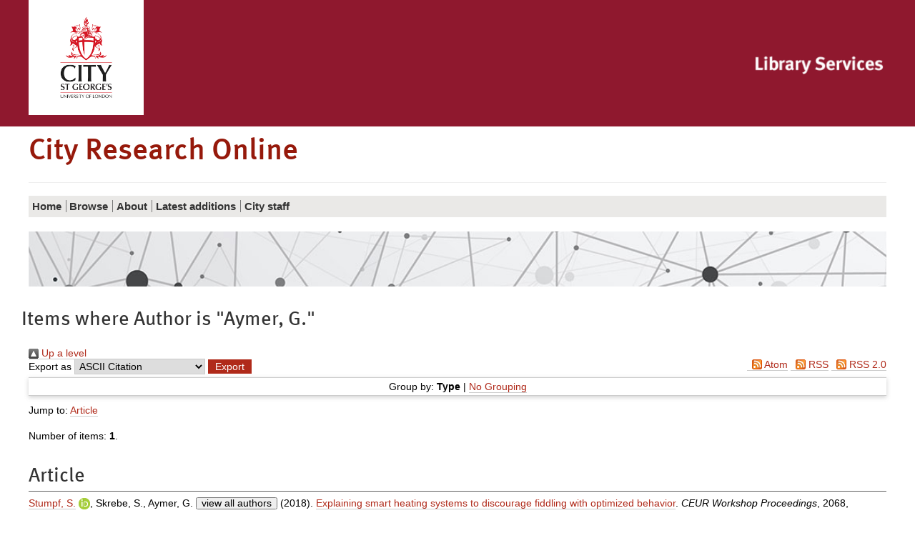

--- FILE ---
content_type: text/html; charset=utf-8
request_url: https://openaccess.city.ac.uk/view/creators/Aymer=3AG=2E=3A=3A.html
body_size: 15721
content:
<!DOCTYPE html>
<html xmlns="http://www.w3.org/1999/xhtml" class="no-js" lang="en">
  <!--<![endif]-->
  <head>
    <meta charset="utf-8" />
    <meta http-equiv="X-UA-Compatible" content="IE=edge" />
    <meta name="viewport" content="width=device-width, initial-scale=1" />
    <title>City Research Online - Items where Author is "Aymer, G."</title>
    <link rel="shortcut icon" href="/favicon.ico" type="image/x-icon" />
    <link rel="apple-touch-icon" href="/apple-touch-icon.png" />
    <link rel="mask-icon" href="/city.svg" color="#C00F23" />
    <script>
//<![CDATA[
(function(w,d,s,l,i){w[l]=w[l]||[];w[l].push({'gtm.start':
new Date().getTime(),event:'gtm.js'});var f=d.getElementsByTagName(s)[0],
j=d.createElement(s),dl=l!='dataLayer'?'&l='+l:'';j.async=true;j.src=
'https://www.googletagmanager.com/gtm.js?id='+i+dl;f.parentNode.insertBefore(j,f);
})(window,document,'script','dataLayer','GTM-LWNG');
//]]></script>
    <!--  -->
    <!--css-->
    <!--[if (gt IE 8) | (IEMobile)]><!-->
    <link href="/style/style.css" rel="stylesheet" type="text/css" />
    <!--<![endif]-->
    <!-- https://s1.city.ac.uk/cityr/css/style.css?v=20823 -->
    <!--[if (IE 9) & (!IEMobile)]>
<link rel="stylesheet" href="https://www.city.ac.uk/__data/assets/git_bridge/0018/344007/main/css/style-extra-2.css?v=20823" />
<link rel="stylesheet" href="https://www.city.ac.uk/__data/assets/git_bridge/0018/344007/main/css/style-extra-1.css?v=20823" />
<link rel="stylesheet" href="https://www.city.ac.uk/__data/assets/git_bridge/0018/344007/main/css/style-extra.css?v=20823" />
<![endif]-->
    <!--[if (lt IE 9) & (!IEMobile)]>
<link rel="stylesheet" href="https://www.city.ac.uk/__data/assets/git_bridge/0018/344007/main/css/style-oldIE.css?v=20823" />
<link rel="stylesheet" href="https://www.city.ac.uk/__data/assets/git_bridge/0018/344007/main/css/style-oldIE-extra-2.css?v=20823" />
<link rel="stylesheet" href="https://www.city.ac.uk/__data/assets/git_bridge/0018/344007/main/css/style-oldIE-extra-1.css?v=20823" />
<link rel="stylesheet" href="https://www.city.ac.uk/__data/assets/git_bridge/0018/344007/main/css/style-oldIE-extra.css?v=20823" />
<![endif]-->
    <!--[if (IE 7) & (!IEMobile)]>
<link rel="stylesheet" href="https://www.city.ac.uk/__data/assets/git_bridge/0018/344007/main/css/ie7.css?v=20823">
<![endif]-->
    <!--scripts-->
    <!--<script src="/javascript/modernizr.js"/>-->
    <meta name="city:layout" content="152590" />
    <meta name="city:design" content="180055" />
    <meta name="city:asset" content="179779" />
    <meta name="city:editor" content="sbbk522" />
    <link href="https://openaccess.city.ac.uk/" rel="Top" />
    <link href="https://openaccess.city.ac.uk/sword-app/servicedocument" rel="Sword" />
    <link href="https://openaccess.city.ac.uk/id/contents" rel="SwordDeposit" />
    <link href="https://openaccess.city.ac.uk/cgi/search" type="text/html" rel="Search" />
    <link title="City Research Online" href="https://openaccess.city.ac.uk/cgi/opensearchdescription" type="application/opensearchdescription+xml" rel="Search" />
    <script type="text/javascript" src="https://www.google.com/jsapi">
//padder
</script><script type="text/javascript">
// <![CDATA[
google.charts.load("current", {packages:["corechart", "geochart"]});
// ]]></script><script type="text/javascript">
// <![CDATA[
var eprints_http_root = "https://openaccess.city.ac.uk";
var eprints_http_cgiroot = "https://openaccess.city.ac.uk/cgi";
var eprints_oai_archive_id = "openaccess.city.ac.uk";
var eprints_logged_in = false;
var eprints_logged_in_userid = 0; 
var eprints_logged_in_username = ""; 
var eprints_logged_in_usertype = ""; 
var eprints_lang_id = "en";
// ]]></script>
    <style type="text/css">.ep_logged_in { display: none }</style>
    <link href="/style/auto-3.4.6.css?1762443966" type="text/css" rel="stylesheet" />
    <script type="text/javascript" src="/javascript/auto-3.4.6.js?1764863276">
//padder
</script>
    <!--[if lte IE 6]>
        <link rel="stylesheet" type="text/css" href="/style/ie6.css" />
   <![endif]-->
    <meta content="EPrints 3.4.6" name="Generator" />
    <meta content="text/html; charset=UTF-8" http-equiv="Content-Type" />
    <meta content="en" http-equiv="Content-Language" />
    

<script>
//<![CDATA[
if( window.location.search.includes('screen=Items') )
{
  document.write('<link rel="stylesheet" href="/style/wide.css" />');
}
//]]></script>

  </head>
  <body id="library" class="">
    <noscript>
      <iframe src="https://www.googletagmanager.com/ns.html?id=GTM-LWNG" height="0" width="0" style="display:none;visibility:hidden"></iframe>
    </noscript>
    <script>
//<![CDATA[ 
    var dataLayer = dataLayer || []; 
    dataLayer.push({'cgaProperty': 'UA-22178557-5'}); 
//]]></script>
    <header class="header">
      <!--noindex-->
      <a id="skip-to-content" class="skip" href="#content">
        <span>Skip to main content</span>
      </a>
      <a id="skip-to-accessibility" class="skip" href="https://libraryservices.city.ac.uk/support/online-content-accessibility-statement">
        <span>Skip to accessibility help</span>
      </a>
      <div class="header__util">
        <div class="container container-multiple">
          <div class="header_cell">
            <div class="header__logo">
              <a href="https://www.city.ac.uk/">
                <img class="header__logo__img" src="/images/city-logo.jpg" alt="City, University of London" />
              </a>
            </div>
          </div>
          <ul class="header__util__misc">
            <li>
		<ul class="ep_tm_key_tools" id="ep_tm_menu_tools"></ul>
            </li>
          </ul>
          <ul class="header__util__audience">
          </ul>
          <div class="header_cell header_library">
            <div class="header__logo__library">
              <a href="https://www.city.ac.uk/library">
                <img class="header__logo__img" src="/images/CityLibrary2016small.png" alt="City, University of London Library" />
              </a>
            </div>
          </div>
        </div>
      </div>
      <div class="container container-multiple header__logo-nav-wrapper">
        <div class="header_logos">
          <div class="header_cell header_title">
            <div>
              <h1>
                City Research Online
              </h1>
            </div>
          </div>
        </div>
	<ul class="ep_tm_key_tools" id="ep_tm_menu_tools"></ul>
      </div>
    </header>
    <div id="container" class="nav container">
      <!--noindex-->
      <!-- primary nav-->
      <div class="slice-title">
        <!-- school home link -->
        <!--<a href="https://www.city.ac.uk/library/home">Library Services</a>-->
      </div>
      <div id="slice-navigation" class="toggle ">
        <ol id="primary-nav" data-url="https://www.city.ac.uk/library/home">
          <!-- home page when on subsite -->
          <li class="nav-home nav-home-c">
            <a href="/">
              <span>Home</span>
            </a>
          </li>
          <!-- pn -->
          <li class="sub-menu-parent">
            <a href="/view/">
              <span>
		Browse
              </span>
            </a>
	    <ul class="sub-menu">
        <li>
            <a href="/view/year/">
              <span>
                Browse by 
                Year
              </span>
            </a>
          </li>
          <li>
            <a href="/view/subjects/">
              <span>
                Browse by 
                Subject
              </span>
            </a>
          </li>
          <li>
            <a href="/view/divisions/">
              <span>
                Browse by 
                Schools and Departments
              </span>
            </a>
          </li>
          <li>
            <a href="/view/divisions2/">
              <span>
                Browse by 
                Schools and Department by Authors
              </span>
            </a>
          </li>
          <li>
            <a href="/view/creators_id/">
              <span>
                Browse by 
                City Author
              </span>
            </a>
          </li>
          <li>
            <a href="/view/creators/">
              <span>
                Browse by 
                Author
              </span>
            </a>
          </li>
	</ul>
          </li>
          <li class="sub-menu-parent">
            <a href="/information.html">
              <span>
                About
              </span>
            </a>
	    <ul class="sub-menu">
        	<li>
	            <a href="/policies.html">
        	      <span>
			Policy
        	      </span>
	            </a>
        	  </li>
            </ul>
          </li>
          <li>
            <a href="/cgi/latest_tool">
              <span>
                Latest additions
              </span>
            </a>
          </li>
          <li>
            <a href="/city_staff.html">
              <span>
               City staff
              </span>
            </a>
          </li>
          <!-- pn 2 -->
          <!-- pn 3 -->
        </ol>
        <!-- end #primary-nav -->
      </div>
      <!-- end #slice-navigation-->
      <!-- New Nav-->
      <div class="primary-menu-wrapper">
        <!-- school home link -->
        <a class="primary-menu-toggle" href="#">
          <span class="primary-menu-toggle__icon fa fa-bars"></span>
          <span class="primary-menu-toggle__section-name">Library Services</span>
        </a>
      </div>
      <!--endnoindex-->
    </div>
    <div class="search_form image_only container container-multiple">
    </div>

    <div class="library-home-background">
      <div class="container container-multiple">
      <div class="row responsive-wrapper" id="content">
	<h2 class="title">Items where Author is "<span class="person_name">Aymer, G.</span>"</h2>
          <div class="col-xs-24">
            <div class="ep_tm_page_content">
              <div class="no_link_decor"><a alt="[up]" href="./"><img src="/style/images/multi_up.png" alt="[up]"> Up a level</img></a></div><form action="/cgi/exportview" method="get" accept-charset="utf-8">
<div>
  <div class="ep_export_bar">
    <div><label for="export-format">Export as</label> <select name="format" id="export-format"><option value="Text">ASCII Citation</option><option value="BibTeX">BibTeX</option><option value="DC">Dublin Core</option><option value="DC_Ext">Dublin Core</option><option value="XML">EP3 XML</option><option value="EndNote">EndNote</option><option value="HTML">HTML Citation</option><option value="JSON">JSON</option><option value="METS">METS</option><option value="CSV">Multiline CSV</option><option value="Ids">Object IDs</option><option value="ContextObject">OpenURL ContextObject</option><option value="RDFNT">RDF+N-Triples</option><option value="RDFN3">RDF+N3</option><option value="RDFXML">RDF+XML</option><option value="RefWorks">RefWorks</option><option value="Refer">Refer</option><option value="RIS">Reference Manager</option><option value="WebBridge">Web Bridge CSV</option></select><input name="_action_export_redir" value="Export" role="button" class="ep_form_action_button" type="submit" /><input value="creators" name="view" id="view" type="hidden" /><input value="Aymer=3AG=2E=3A=3A" name="values" id="values" type="hidden" /></div>
    <div> <span class="ep_search_feed"><a href="/cgi/exportview/creators/Aymer=3AG=2E=3A=3A/Atom/Aymer=3AG=2E=3A=3A.xml"><img border="0" src="/style/images/feed-icon-14x14.png" alt="[Atom feed]" /> Atom</a></span> <span class="ep_search_feed"><a href="/cgi/exportview/creators/Aymer=3AG=2E=3A=3A/RSS2/Aymer=3AG=2E=3A=3A.xml"><img border="0" src="/style/images/feed-icon-14x14.png" alt="[RSS2 feed]" /> RSS</a></span> <span class="ep_search_feed"><a href="/cgi/exportview/creators/Aymer=3AG=2E=3A=3A/CityRSS2/Aymer=3AG=2E=3A=3A.xml"><img border="0" src="/style/images/feed-icon-14x14.png" alt="[CityRSS2 feed]" /> RSS 2.0</a></span></div>
  </div>
  <div>
    <span>
      
    </span>
  </div>
</div>

</form><div class="ep_view_page ep_view_page_view_creators"><div class="ep_view_group_by">Group by: <span class="ep_view_group_by_current">Type</span> | <a href="Aymer=3AG=2E=3A=3A.default.html">No Grouping</a></div><div class="ep_view_jump ep_view_creators_expanded_type_jump"><div class="ep_view_jump_to">Jump to: <a href="#group_Article">Article</a></div></div><div class="ep_view_blurb">Number of items: <strong>1</strong>.</div><a name="group_Article"></a><h2>Article</h2><p>


    <span id="creators_name_20036_init"><span class="person orcid-person"><a href="https://openaccess.city.ac.uk/view/creators_id/simone=2Estumpf=2E1.html"><span class="person_name">Stumpf, S.</span></a> <a class="orcid" target="_blank" href="http://orcid.org/0000-0001-6482-1973"><img src="/images/orcid_16x16.png" /><span class="orcid-tooltip">ORCID: 0000-0001-6482-1973</span></a></span>, <span class="person"><span class="person_name">Skrebe, S.</span></span>, <span class="person"><span class="person_name">Aymer, G.</span></span> </span><span id="creators_name_20036_rest"> &amp; <span class="person"><span class="person_name">Hobson, J.</span></span></span><button aria-expanded="false" aria-controls="creators_name_20036_rest" onclick="EPJS_limit_names_shown( 'creators_name_20036_et_al', 'creators_name_20036_rest', 'view all authors', '' );" field="Creators" type="button" aria-label="Click to show all authors" style="display: none; line-height:0.8em;" id="creators_name_20036_et_al">view all authors</button><script>EPJS_limit_names_shown_load( 'creators_name_20036_et_al', 'creators_name_20036_rest' );</script> (2018).
    <a href="https://openaccess.city.ac.uk/id/eprint/20036/">Explaining smart heating systems to discourage fiddling with optimized behavior</a>.
    <em>CEUR Workshop Proceedings</em>, 2068,
    
    
    
    
  

</p><div class="ep_view_timestamp">This list was generated on <strong>Mon Jan 19 17:09:49 2026 UTC</strong>.</div></div>
            </div>
          </div>
        </div>
      </div>
    </div>
    <!--end #container-->
    <!--noindex-->
    <!--noindex-->
    <footer class="footer2016">
      <div class="footer2016__social">
        <div class="container container-multiple">
          <div class="row">
            <div class="col-xs-24">
              <div class="social-panel">
		<div class="ep_city_login_status"><a href="/cgi/users/home" class="ep_tm_key_tools_item_link">Admin Login</a></div>
		<a class="link link--social-text" href="mailto:publications@city.ac.uk">Contact Us</a>
                <div class="social-panel__icons">
                  <a class="link link--social-icon" href="https://twitter.com/City_Research" aria-label="City Research on Twitter">
                    <span class="fa fa-fw fa-twitter"></span>
                  </a>
                </div>
              </div>
            </div>
          </div>
        </div>
      </div>
    </footer>
    <!--endnoindex-->
    <!--Persona:[]-->
    <!--endnoindex-->
    <!--scripts-->
    <script>
//<![CDATA[
if (navigator.userAgent.match(/IEMobile\/10\.0/)) {
  var msViewportStyle = document.createElement('style');
  msViewportStyle.appendChild(document.createTextNode('@-ms-viewport{width:auto!important}'));
  document.querySelector('head').appendChild(msViewportStyle);
}
//]]></script>
    <script>
//<![CDATA[
var cityVersion = "20823."; 
//]]></script>
    <!--<script src="//s1.city.ac.uk/cityr/js/CITY_R.min.js?v=20823"/>-->
    <script>
//<![CDATA[
  //the static file version string
  //CITY.setVersion("20823.");
  //the google analytics tracking id
  /*CITY.setGaAccount("UA-22178557-5");*/
//]]></script>
  </body>
</html>